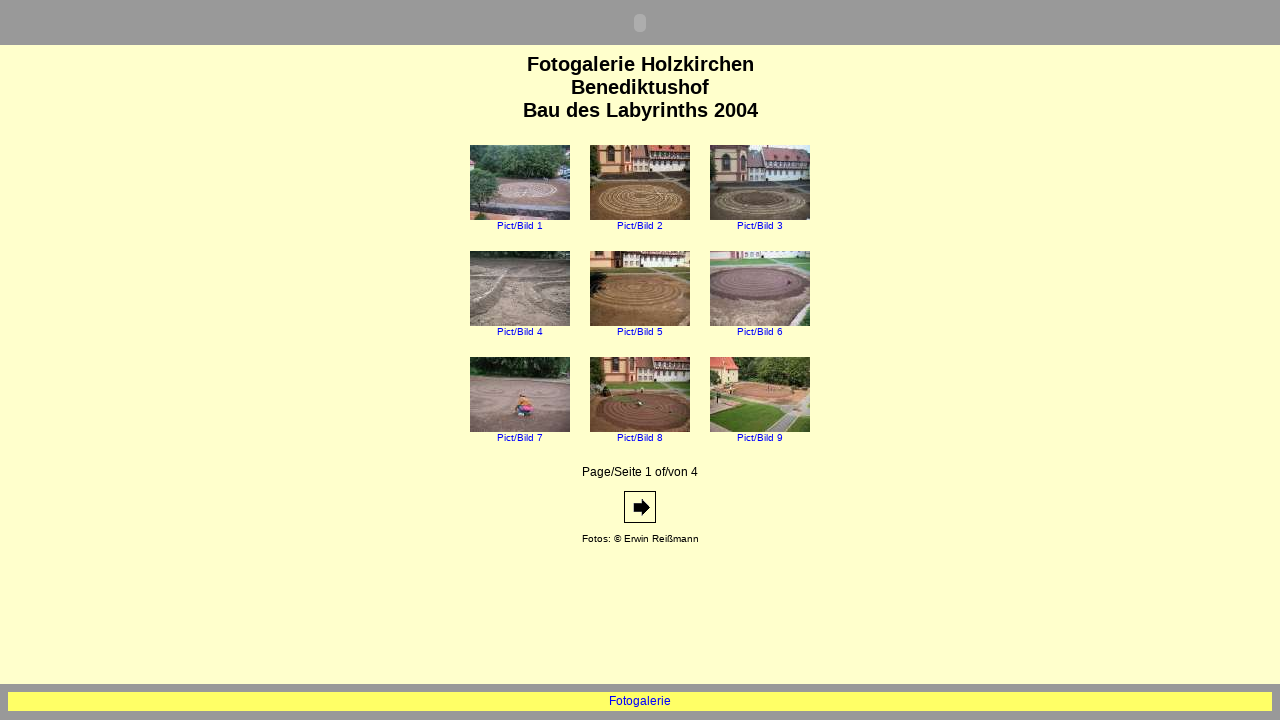

--- FILE ---
content_type: text/html
request_url: http://www.mymaze.de/homemyma_foto.htm?fotogalerie_holzkirchen/htms/page-1.htm
body_size: 1056
content:
<!-- saved from url=(0022)http://internet.e-mail -->
<html>
<head>
<title>mymaze = Geheimnis Labyrinth</title>
<meta http-equiv="Content-Type" content="text/html; charset=iso-8859-1">
<meta http-equiv="expires" content="0">
<meta name="language" content="de">
<meta name="author" content="Erwin Reißmann">
<meta name="copyright" content="Erwin Reißmann">
<meta name="keywords" content="Labyrinth, maze, mymaze, my maze, Geheimnis Labyrinth, geheimnisvolles Labyrinth, Geheimnis des Labyrinths, Labyrinth-Meditationen, mystery labyrinth, mystery maze, mystery of the labyrinth">
<meta name="description" content="In Geheimnis Labyrinth erfahren Sie was ein Labyrinth ist, können virtuelle Labyrinthe gehen und wirkliche Labyrinthe sehen.">
<meta name="robots" content="index,follow">

<link rel="apple-touch-icon" sizes="57x57" href="/apple-icon-57x57.png">
<link rel="apple-touch-icon" sizes="60x60" href="/apple-icon-60x60.png">
<link rel="apple-touch-icon" sizes="72x72" href="/apple-icon-72x72.png">
<link rel="apple-touch-icon" sizes="76x76" href="/apple-icon-76x76.png">
<link rel="apple-touch-icon" sizes="114x114" href="/apple-icon-114x114.png">
<link rel="apple-touch-icon" sizes="120x120" href="/apple-icon-120x120.png">
<link rel="apple-touch-icon" sizes="144x144" href="/apple-icon-144x144.png">
<link rel="apple-touch-icon" sizes="152x152" href="/apple-icon-152x152.png">
<link rel="apple-touch-icon" sizes="180x180" href="/apple-icon-180x180.png">
<link rel="icon" type="image/png" sizes="192x192"  href="/android-icon-192x192.png">
<link rel="icon" type="image/png" sizes="32x32" href="/favicon-32x32.png">
<link rel="icon" type="image/png" sizes="96x96" href="/favicon-96x96.png">
<link rel="icon" type="image/png" sizes="16x16" href="/favicon-16x16.png">
<link rel="manifest" href="/manifest.json">
<meta name="msapplication-TileColor" content="#ffffff">
<meta name="msapplication-TileImage" content="/ms-icon-144x144.png">
<meta name="theme-color" content="#ffffff">
<script language="JavaScript" type="text/javascript">
<!--
	var htmlDatei = window.location.href;
	var PosS1 = htmlDatei.lastIndexOf("?");
	var htmlMain = "foto_auswahl.htm";
	var frameline = "";
	if (PosS1 > 0) htmlMain = htmlDatei.substring(PosS1+1,htmlDatei.length);
	frameline = "<frame name='fotoFrame' src='" + htmlMain + "'>";
//-->
</script>

</head>

<script language="JavaScript" type="text/javascript">
<!--
  document.write('<frameset rows="45,*,36" frameborder="NO" border="0" framespacing="0" cols="*">');
  document.write('<frame name="fototop" scrolling="NO" noresize src="foto_top.htm" >');
  document.write(frameline);
  document.write('<frame name="bottomFrame" scrolling="NO" noresize src="foto_bottom.htm">');
  document.write('</frameset>');
//-->
</script>

<noframes> 
<body bgcolor="#FFFFFF" text="#000000">
</body>
</noframes> 
</html>


--- FILE ---
content_type: text/html
request_url: http://www.mymaze.de/foto_top.htm
body_size: 473
content:
<html>
<head>
<title>Fotogalerie</title>
<meta http-equiv="Content-Type" content="text/html; charset=iso-8859-1">
</head>

<body bgcolor="#999999">
<div align="center"> <OBJECT CLASSID="clsid:D27CDB6E-AE6D-11cf-96B8-444553540000" CODEBASE="http://download.macromedia.com/pub/shockwave/cabs/flash/swflash.cab#version=5,0,0,0" WIDTH="242" HEIGHT="30"> 
<PARAM NAME=movie VALUE="swf/weg_mitte.swf"> <PARAM NAME=quality VALUE=high> <EMBED SRC="swf/weg_mitte.swf" QUALITY=high PLUGINSPAGE="http://www.macromedia.com/shockwave/download/index.cgi?P1_Prod_Version=ShockwaveFlash" TYPE="application/x-shockwave-flash" WIDTH="242" HEIGHT="30"></EMBED> 
</OBJECT></div>
</body>
</html>


--- FILE ---
content_type: text/html
request_url: http://www.mymaze.de/fotogalerie_holzkirchen/htms/page-1.htm
body_size: 778
content:
<html>
<head>
<meta name="generator" content="JoJoThumb">
<meta name="keywords" content="JoJoThumb,Labyrinth,maze,mymaze,
Geheimnis Labyrinth,Labyrinthbilder,Labyrinths,mystery labyrinth,labyrinth pictures">
<meta http-equiv="Content-Type" content="text/html; charset=iso-8859-1">
<link href="../../seiten.css" rel="stylesheet" type="text/css">

<title>Fotogalerie Holzkirchen</title>
</head>
<body bgcolor="#FFFFCC">
<h1 style="text-align:center">Fotogalerie Holzkirchen<br>Benediktushof<br>
Bau des Labyrinths 2004</h1>
<table align="center" border="0" cellpadding="10" cellspacing="0">
<tr>
<td align="center"><a href="benediktushof_01.htm"><img src="../thumbs/./benediktushof_01.jpg" style="border-style:none" width="100" height="75" alt="benediktushof_01" title="benediktushof_01"><br><font size="1">Pict/Bild 1</font></a></td>
<td align="center"><a href="benediktushof_02.htm"><img src="../thumbs/./benediktushof_02.jpg" style="border-style:none" width="100" height="75" alt="benediktushof_02" title="benediktushof_02"><br><font size="1">Pict/Bild 2</font></a></td>
<td align="center"><a href="benediktushof_03.htm"><img src="../thumbs/./benediktushof_03.jpg" style="border-style:none" width="100" height="75" alt="benediktushof_03" title="benediktushof_03"><br><font size="1">Pict/Bild 3</font></a></td>
</tr>
<tr>
<td align="center"><a href="benediktushof_04.htm"><img src="../thumbs/./benediktushof_04.jpg" style="border-style:none" width="100" height="75" alt="benediktushof_04" title="benediktushof_04"><br><font size="1">Pict/Bild 4</font></a></td>
<td align="center"><a href="benediktushof_05.htm"><img src="../thumbs/./benediktushof_05.jpg" style="border-style:none" width="100" height="75" alt="benediktushof_05" title="benediktushof_05"><br><font size="1">Pict/Bild 5</font></a></td>
<td align="center"><a href="benediktushof_06.htm"><img src="../thumbs/./benediktushof_06.jpg" style="border-style:none" width="100" height="75" alt="benediktushof_06" title="benediktushof_06"><br><font size="1">Pict/Bild 6</font></a></td>
</tr>
<tr>
<td align="center"><a href="benediktushof_07.htm"><img src="../thumbs/./benediktushof_07.jpg" style="border-style:none" width="100" height="75" alt="benediktushof_07" title="benediktushof_07"><br><font size="1">Pict/Bild 7</font></a></td>
<td align="center"><a href="benediktushof_08.htm"><img src="../thumbs/./benediktushof_08.jpg" style="border-style:none" width="100" height="75" alt="benediktushof_08" title="benediktushof_08"><br><font size="1">Pict/Bild 8</font></a></td>
<td align="center"><a href="benediktushof_09.htm"><img src="../thumbs/./benediktushof_09.jpg" style="border-style:none" width="100" height="75" alt="benediktushof_09" title="benediktushof_09"><br><font size="1">Pict/Bild 9</font></a></td>
</tr>
</table>
<p align="center">Page/Seite 1 of/von 4</p><div style="text-align:center"> <a href="page-2.htm"><img src="../deco/rechts.gif" style="border-style:none" alt="page-2" title="page-2"></a></div>
<p align="center" class="text10">Fotos: &copy; Erwin Rei&szlig;mann</p>
</body>
</html>


--- FILE ---
content_type: text/html
request_url: http://www.mymaze.de/foto_bottom.htm
body_size: 333
content:
<html>
<head>
<title>Fotogalerie</title>
<meta http-equiv="Content-Type" content="text/html; charset=iso-8859-1">
<STYLE TYPE="text/css">
</STYLE>
<link href="seiten.css" rel="stylesheet" type="text/css">
</head>
<body bgcolor="#999999">
<table width="100%" border="0" cellspacing="0" cellpadding="0" align="center">
  <tr>
    <td height="19" bgcolor="#FFFF66">
      <div align="center"><a href="foto_auswahl.htm" target="fotoFrame">Fotogalerie</a></div></td>
  </tr>
</table>
</body>
</html>


--- FILE ---
content_type: text/css
request_url: http://www.mymaze.de/seiten.css
body_size: 1356
content:
a:link {
	font-family: Verdana, Arial, Helvetica, sans-serif;
	font-size: 12px;
	font-style: normal;
	color: #0000FF;
	text-decoration: none;
}

a:visited {
	font-family: Verdana, Arial, Helvetica, sans-serif;
	font-size: 12px;
	font-style: normal;
	color: #0000FF;
	text-decoration: none;
}

a:hover {
	font-family: Verdana, Arial, Helvetica, sans-serif;
	font-size: 12px;
	font-style: normal;
	color: #0000FF;
	text-decoration: none;
	background-color: #FF9900;
}

a:active {  
    font-family: Verdana, Arial, Helvetica, sans-serif; 
	font-size: 12px; 
	color: #993300;
}

.bildrechts {
	float: right;
	margin-top: 0px;
	margin-right: 0px;
	margin-bottom: 10px;
	margin-left: 10px;
}

.bildlinks {
	float: left;
	margin-top: 0px;
	margin-right: 10px;
	margin-bottom: 10px;
	margin-left: 0px;
}

.text10 {
	font-family: Verdana, Arial, Helvetica, sans-serif;
	font-size: 10px;
	font-style: normal;
	color: #000000;
}

.text12 {
	font-family: Verdana, Arial, Helvetica, sans-serif;
	font-size: 12px;
	font-style: normal;
	color: #000000;
}

p {
	font-family: Verdana, Arial, Helvetica, sans-serif;
	font-size: 12px;
	font-style: normal;
	color: #000000;
}
h1 {
	font-family: Verdana, Arial, Helvetica, sans-serif;
	font-size: 20px;
	font-style: normal;
}
h3 {

	font-family: Verdana, Arial, Helvetica, sans-serif;
	font-size: 16px;
	font-style: normal;
}


--- FILE ---
content_type: text/css
request_url: http://www.mymaze.de/seiten.css
body_size: 1356
content:
a:link {
	font-family: Verdana, Arial, Helvetica, sans-serif;
	font-size: 12px;
	font-style: normal;
	color: #0000FF;
	text-decoration: none;
}

a:visited {
	font-family: Verdana, Arial, Helvetica, sans-serif;
	font-size: 12px;
	font-style: normal;
	color: #0000FF;
	text-decoration: none;
}

a:hover {
	font-family: Verdana, Arial, Helvetica, sans-serif;
	font-size: 12px;
	font-style: normal;
	color: #0000FF;
	text-decoration: none;
	background-color: #FF9900;
}

a:active {  
    font-family: Verdana, Arial, Helvetica, sans-serif; 
	font-size: 12px; 
	color: #993300;
}

.bildrechts {
	float: right;
	margin-top: 0px;
	margin-right: 0px;
	margin-bottom: 10px;
	margin-left: 10px;
}

.bildlinks {
	float: left;
	margin-top: 0px;
	margin-right: 10px;
	margin-bottom: 10px;
	margin-left: 0px;
}

.text10 {
	font-family: Verdana, Arial, Helvetica, sans-serif;
	font-size: 10px;
	font-style: normal;
	color: #000000;
}

.text12 {
	font-family: Verdana, Arial, Helvetica, sans-serif;
	font-size: 12px;
	font-style: normal;
	color: #000000;
}

p {
	font-family: Verdana, Arial, Helvetica, sans-serif;
	font-size: 12px;
	font-style: normal;
	color: #000000;
}
h1 {
	font-family: Verdana, Arial, Helvetica, sans-serif;
	font-size: 20px;
	font-style: normal;
}
h3 {

	font-family: Verdana, Arial, Helvetica, sans-serif;
	font-size: 16px;
	font-style: normal;
}
